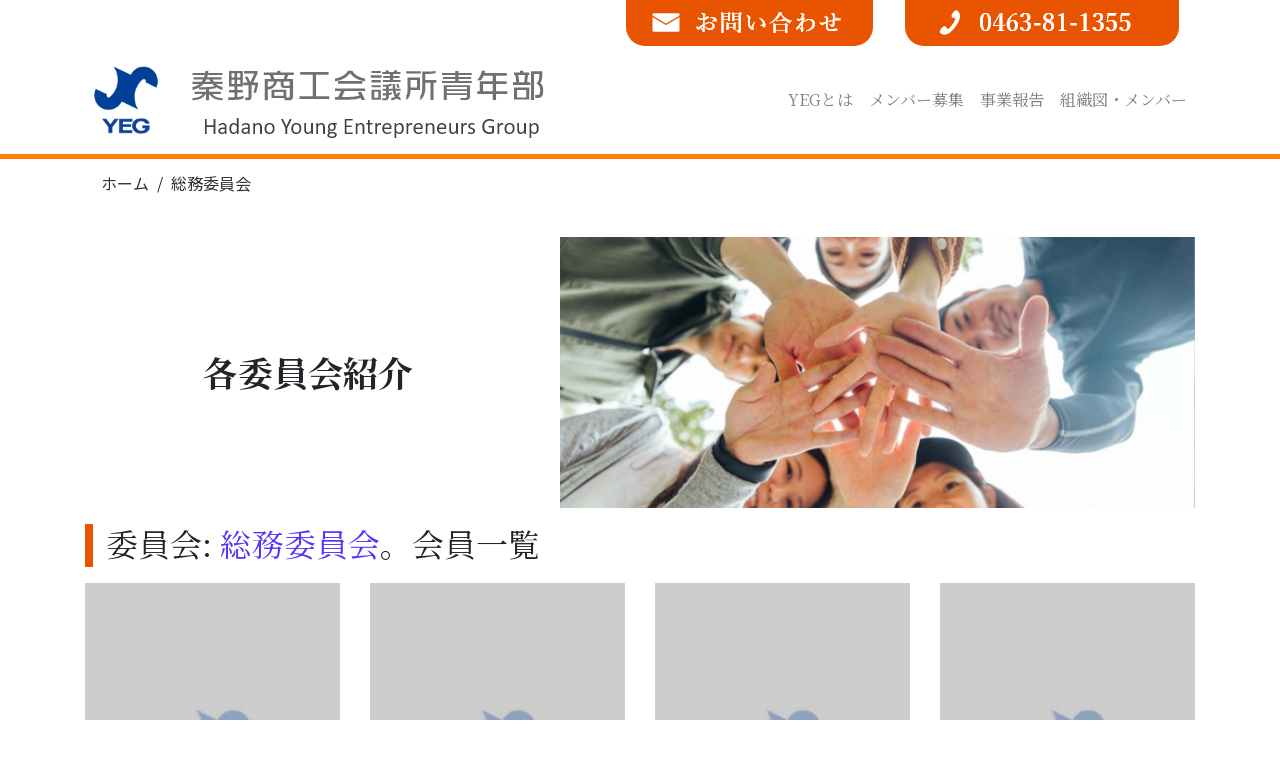

--- FILE ---
content_type: text/html; charset=UTF-8
request_url: https://hadano-yeg.com/committee/soumu/
body_size: 10160
content:
<!DOCTYPE html>
<html dir="ltr" lang="ja" prefix="og: https://ogp.me/ns#">
<head>
	<meta charset="UTF-8">
	<meta name="viewport" content="width=device-width, initial-scale=1, shrink-to-fit=no">
	<link rel="profile" href="http://gmpg.org/xfn/11">
	<title>総務委員会 - 秦野YEG</title>

		<!-- All in One SEO 4.8.3.2 - aioseo.com -->
	<meta name="robots" content="max-image-preview:large" />
	<link rel="canonical" href="https://hadano-yeg.com/committee/soumu/" />
	<link rel="next" href="https://hadano-yeg.com/committee/soumu/page/2/" />
	<meta name="generator" content="All in One SEO (AIOSEO) 4.8.3.2" />

		<!-- Global site tag (gtag.js) - Google Analytics -->
<script async src="https://www.googletagmanager.com/gtag/js?id=G-X947DX2768"></script>
<script>
  window.dataLayer = window.dataLayer || [];
  function gtag(){dataLayer.push(arguments);}
  gtag('js', new Date());

  gtag('config', 'G-X947DX2768');
</script>
		<script type="application/ld+json" class="aioseo-schema">
			{"@context":"https:\/\/schema.org","@graph":[{"@type":"BreadcrumbList","@id":"https:\/\/hadano-yeg.com\/committee\/soumu\/#breadcrumblist","itemListElement":[{"@type":"ListItem","@id":"https:\/\/hadano-yeg.com#listItem","position":1,"name":"\u30db\u30fc\u30e0","item":"https:\/\/hadano-yeg.com","nextItem":{"@type":"ListItem","@id":"https:\/\/hadano-yeg.com\/committee\/soumu\/#listItem","name":"\u7dcf\u52d9\u59d4\u54e1\u4f1a"}},{"@type":"ListItem","@id":"https:\/\/hadano-yeg.com\/committee\/soumu\/#listItem","position":2,"name":"\u7dcf\u52d9\u59d4\u54e1\u4f1a","previousItem":{"@type":"ListItem","@id":"https:\/\/hadano-yeg.com#listItem","name":"\u30db\u30fc\u30e0"}}]},{"@type":"CollectionPage","@id":"https:\/\/hadano-yeg.com\/committee\/soumu\/#collectionpage","url":"https:\/\/hadano-yeg.com\/committee\/soumu\/","name":"\u7dcf\u52d9\u59d4\u54e1\u4f1a - \u79e6\u91ceYEG","inLanguage":"ja","isPartOf":{"@id":"https:\/\/hadano-yeg.com\/#website"},"breadcrumb":{"@id":"https:\/\/hadano-yeg.com\/committee\/soumu\/#breadcrumblist"}},{"@type":"Organization","@id":"https:\/\/hadano-yeg.com\/#organization","name":"\u79e6\u91ce\u5546\u5de5\u4f1a\u8b70\u6240\u9752\u5e74\u90e8","description":"\u79e6\u91ce\u5546\u5de5\u4f1a\u8b70\u6240\u9752\u5e74\u90e8\u30a6\u30a7\u30d6\u30b5\u30a4\u30c8","url":"https:\/\/hadano-yeg.com\/","logo":{"@type":"ImageObject","url":"https:\/\/hadano-yeg.com\/wp-content\/uploads\/2021\/11\/10173575_239504199574776_6153534230856219596_n.jpg","@id":"https:\/\/hadano-yeg.com\/committee\/soumu\/#organizationLogo","width":200,"height":200},"image":{"@id":"https:\/\/hadano-yeg.com\/committee\/soumu\/#organizationLogo"}},{"@type":"WebSite","@id":"https:\/\/hadano-yeg.com\/#website","url":"https:\/\/hadano-yeg.com\/","name":"\u79e6\u91ceYEG","description":"\u79e6\u91ce\u5546\u5de5\u4f1a\u8b70\u6240\u9752\u5e74\u90e8\u30a6\u30a7\u30d6\u30b5\u30a4\u30c8","inLanguage":"ja","publisher":{"@id":"https:\/\/hadano-yeg.com\/#organization"}}]}
		</script>
		<!-- All in One SEO -->

<link rel='dns-prefetch' href='//ajax.googleapis.com' />
<link rel="alternate" type="application/rss+xml" title="秦野YEG &raquo; フィード" href="https://hadano-yeg.com/feed/" />
<link rel="alternate" type="application/rss+xml" title="秦野YEG &raquo; コメントフィード" href="https://hadano-yeg.com/comments/feed/" />
<link rel="alternate" type="application/rss+xml" title="秦野YEG &raquo; 総務委員会 委員会 のフィード" href="https://hadano-yeg.com/committee/soumu/feed/" />
<style id='wp-img-auto-sizes-contain-inline-css'>
img:is([sizes=auto i],[sizes^="auto," i]){contain-intrinsic-size:3000px 1500px}
/*# sourceURL=wp-img-auto-sizes-contain-inline-css */
</style>
<style id='wp-emoji-styles-inline-css'>

	img.wp-smiley, img.emoji {
		display: inline !important;
		border: none !important;
		box-shadow: none !important;
		height: 1em !important;
		width: 1em !important;
		margin: 0 0.07em !important;
		vertical-align: -0.1em !important;
		background: none !important;
		padding: 0 !important;
	}
/*# sourceURL=wp-emoji-styles-inline-css */
</style>
<style id='wp-block-library-inline-css'>
:root{--wp-block-synced-color:#7a00df;--wp-block-synced-color--rgb:122,0,223;--wp-bound-block-color:var(--wp-block-synced-color);--wp-editor-canvas-background:#ddd;--wp-admin-theme-color:#007cba;--wp-admin-theme-color--rgb:0,124,186;--wp-admin-theme-color-darker-10:#006ba1;--wp-admin-theme-color-darker-10--rgb:0,107,160.5;--wp-admin-theme-color-darker-20:#005a87;--wp-admin-theme-color-darker-20--rgb:0,90,135;--wp-admin-border-width-focus:2px}@media (min-resolution:192dpi){:root{--wp-admin-border-width-focus:1.5px}}.wp-element-button{cursor:pointer}:root .has-very-light-gray-background-color{background-color:#eee}:root .has-very-dark-gray-background-color{background-color:#313131}:root .has-very-light-gray-color{color:#eee}:root .has-very-dark-gray-color{color:#313131}:root .has-vivid-green-cyan-to-vivid-cyan-blue-gradient-background{background:linear-gradient(135deg,#00d084,#0693e3)}:root .has-purple-crush-gradient-background{background:linear-gradient(135deg,#34e2e4,#4721fb 50%,#ab1dfe)}:root .has-hazy-dawn-gradient-background{background:linear-gradient(135deg,#faaca8,#dad0ec)}:root .has-subdued-olive-gradient-background{background:linear-gradient(135deg,#fafae1,#67a671)}:root .has-atomic-cream-gradient-background{background:linear-gradient(135deg,#fdd79a,#004a59)}:root .has-nightshade-gradient-background{background:linear-gradient(135deg,#330968,#31cdcf)}:root .has-midnight-gradient-background{background:linear-gradient(135deg,#020381,#2874fc)}:root{--wp--preset--font-size--normal:16px;--wp--preset--font-size--huge:42px}.has-regular-font-size{font-size:1em}.has-larger-font-size{font-size:2.625em}.has-normal-font-size{font-size:var(--wp--preset--font-size--normal)}.has-huge-font-size{font-size:var(--wp--preset--font-size--huge)}.has-text-align-center{text-align:center}.has-text-align-left{text-align:left}.has-text-align-right{text-align:right}.has-fit-text{white-space:nowrap!important}#end-resizable-editor-section{display:none}.aligncenter{clear:both}.items-justified-left{justify-content:flex-start}.items-justified-center{justify-content:center}.items-justified-right{justify-content:flex-end}.items-justified-space-between{justify-content:space-between}.screen-reader-text{border:0;clip-path:inset(50%);height:1px;margin:-1px;overflow:hidden;padding:0;position:absolute;width:1px;word-wrap:normal!important}.screen-reader-text:focus{background-color:#ddd;clip-path:none;color:#444;display:block;font-size:1em;height:auto;left:5px;line-height:normal;padding:15px 23px 14px;text-decoration:none;top:5px;width:auto;z-index:100000}html :where(.has-border-color){border-style:solid}html :where([style*=border-top-color]){border-top-style:solid}html :where([style*=border-right-color]){border-right-style:solid}html :where([style*=border-bottom-color]){border-bottom-style:solid}html :where([style*=border-left-color]){border-left-style:solid}html :where([style*=border-width]){border-style:solid}html :where([style*=border-top-width]){border-top-style:solid}html :where([style*=border-right-width]){border-right-style:solid}html :where([style*=border-bottom-width]){border-bottom-style:solid}html :where([style*=border-left-width]){border-left-style:solid}html :where(img[class*=wp-image-]){height:auto;max-width:100%}:where(figure){margin:0 0 1em}html :where(.is-position-sticky){--wp-admin--admin-bar--position-offset:var(--wp-admin--admin-bar--height,0px)}@media screen and (max-width:600px){html :where(.is-position-sticky){--wp-admin--admin-bar--position-offset:0px}}

/*# sourceURL=wp-block-library-inline-css */
</style><style id='global-styles-inline-css'>
:root{--wp--preset--aspect-ratio--square: 1;--wp--preset--aspect-ratio--4-3: 4/3;--wp--preset--aspect-ratio--3-4: 3/4;--wp--preset--aspect-ratio--3-2: 3/2;--wp--preset--aspect-ratio--2-3: 2/3;--wp--preset--aspect-ratio--16-9: 16/9;--wp--preset--aspect-ratio--9-16: 9/16;--wp--preset--color--black: #000000;--wp--preset--color--cyan-bluish-gray: #abb8c3;--wp--preset--color--white: #fff;--wp--preset--color--pale-pink: #f78da7;--wp--preset--color--vivid-red: #cf2e2e;--wp--preset--color--luminous-vivid-orange: #ff6900;--wp--preset--color--luminous-vivid-amber: #fcb900;--wp--preset--color--light-green-cyan: #7bdcb5;--wp--preset--color--vivid-green-cyan: #00d084;--wp--preset--color--pale-cyan-blue: #8ed1fc;--wp--preset--color--vivid-cyan-blue: #0693e3;--wp--preset--color--vivid-purple: #9b51e0;--wp--preset--color--blue: #007bff;--wp--preset--color--indigo: #6610f2;--wp--preset--color--purple: #5533ff;--wp--preset--color--pink: #e83e8c;--wp--preset--color--red: #dc3545;--wp--preset--color--orange: #fd7e14;--wp--preset--color--yellow: #ffc107;--wp--preset--color--green: #28a745;--wp--preset--color--teal: #20c997;--wp--preset--color--cyan: #17a2b8;--wp--preset--color--gray: #6c757d;--wp--preset--color--gray-dark: #343a40;--wp--preset--gradient--vivid-cyan-blue-to-vivid-purple: linear-gradient(135deg,rgb(6,147,227) 0%,rgb(155,81,224) 100%);--wp--preset--gradient--light-green-cyan-to-vivid-green-cyan: linear-gradient(135deg,rgb(122,220,180) 0%,rgb(0,208,130) 100%);--wp--preset--gradient--luminous-vivid-amber-to-luminous-vivid-orange: linear-gradient(135deg,rgb(252,185,0) 0%,rgb(255,105,0) 100%);--wp--preset--gradient--luminous-vivid-orange-to-vivid-red: linear-gradient(135deg,rgb(255,105,0) 0%,rgb(207,46,46) 100%);--wp--preset--gradient--very-light-gray-to-cyan-bluish-gray: linear-gradient(135deg,rgb(238,238,238) 0%,rgb(169,184,195) 100%);--wp--preset--gradient--cool-to-warm-spectrum: linear-gradient(135deg,rgb(74,234,220) 0%,rgb(151,120,209) 20%,rgb(207,42,186) 40%,rgb(238,44,130) 60%,rgb(251,105,98) 80%,rgb(254,248,76) 100%);--wp--preset--gradient--blush-light-purple: linear-gradient(135deg,rgb(255,206,236) 0%,rgb(152,150,240) 100%);--wp--preset--gradient--blush-bordeaux: linear-gradient(135deg,rgb(254,205,165) 0%,rgb(254,45,45) 50%,rgb(107,0,62) 100%);--wp--preset--gradient--luminous-dusk: linear-gradient(135deg,rgb(255,203,112) 0%,rgb(199,81,192) 50%,rgb(65,88,208) 100%);--wp--preset--gradient--pale-ocean: linear-gradient(135deg,rgb(255,245,203) 0%,rgb(182,227,212) 50%,rgb(51,167,181) 100%);--wp--preset--gradient--electric-grass: linear-gradient(135deg,rgb(202,248,128) 0%,rgb(113,206,126) 100%);--wp--preset--gradient--midnight: linear-gradient(135deg,rgb(2,3,129) 0%,rgb(40,116,252) 100%);--wp--preset--font-size--small: 13px;--wp--preset--font-size--medium: 20px;--wp--preset--font-size--large: 36px;--wp--preset--font-size--x-large: 42px;--wp--preset--spacing--20: 0.44rem;--wp--preset--spacing--30: 0.67rem;--wp--preset--spacing--40: 1rem;--wp--preset--spacing--50: 1.5rem;--wp--preset--spacing--60: 2.25rem;--wp--preset--spacing--70: 3.38rem;--wp--preset--spacing--80: 5.06rem;--wp--preset--shadow--natural: 6px 6px 9px rgba(0, 0, 0, 0.2);--wp--preset--shadow--deep: 12px 12px 50px rgba(0, 0, 0, 0.4);--wp--preset--shadow--sharp: 6px 6px 0px rgba(0, 0, 0, 0.2);--wp--preset--shadow--outlined: 6px 6px 0px -3px rgb(255, 255, 255), 6px 6px rgb(0, 0, 0);--wp--preset--shadow--crisp: 6px 6px 0px rgb(0, 0, 0);}:where(.is-layout-flex){gap: 0.5em;}:where(.is-layout-grid){gap: 0.5em;}body .is-layout-flex{display: flex;}.is-layout-flex{flex-wrap: wrap;align-items: center;}.is-layout-flex > :is(*, div){margin: 0;}body .is-layout-grid{display: grid;}.is-layout-grid > :is(*, div){margin: 0;}:where(.wp-block-columns.is-layout-flex){gap: 2em;}:where(.wp-block-columns.is-layout-grid){gap: 2em;}:where(.wp-block-post-template.is-layout-flex){gap: 1.25em;}:where(.wp-block-post-template.is-layout-grid){gap: 1.25em;}.has-black-color{color: var(--wp--preset--color--black) !important;}.has-cyan-bluish-gray-color{color: var(--wp--preset--color--cyan-bluish-gray) !important;}.has-white-color{color: var(--wp--preset--color--white) !important;}.has-pale-pink-color{color: var(--wp--preset--color--pale-pink) !important;}.has-vivid-red-color{color: var(--wp--preset--color--vivid-red) !important;}.has-luminous-vivid-orange-color{color: var(--wp--preset--color--luminous-vivid-orange) !important;}.has-luminous-vivid-amber-color{color: var(--wp--preset--color--luminous-vivid-amber) !important;}.has-light-green-cyan-color{color: var(--wp--preset--color--light-green-cyan) !important;}.has-vivid-green-cyan-color{color: var(--wp--preset--color--vivid-green-cyan) !important;}.has-pale-cyan-blue-color{color: var(--wp--preset--color--pale-cyan-blue) !important;}.has-vivid-cyan-blue-color{color: var(--wp--preset--color--vivid-cyan-blue) !important;}.has-vivid-purple-color{color: var(--wp--preset--color--vivid-purple) !important;}.has-black-background-color{background-color: var(--wp--preset--color--black) !important;}.has-cyan-bluish-gray-background-color{background-color: var(--wp--preset--color--cyan-bluish-gray) !important;}.has-white-background-color{background-color: var(--wp--preset--color--white) !important;}.has-pale-pink-background-color{background-color: var(--wp--preset--color--pale-pink) !important;}.has-vivid-red-background-color{background-color: var(--wp--preset--color--vivid-red) !important;}.has-luminous-vivid-orange-background-color{background-color: var(--wp--preset--color--luminous-vivid-orange) !important;}.has-luminous-vivid-amber-background-color{background-color: var(--wp--preset--color--luminous-vivid-amber) !important;}.has-light-green-cyan-background-color{background-color: var(--wp--preset--color--light-green-cyan) !important;}.has-vivid-green-cyan-background-color{background-color: var(--wp--preset--color--vivid-green-cyan) !important;}.has-pale-cyan-blue-background-color{background-color: var(--wp--preset--color--pale-cyan-blue) !important;}.has-vivid-cyan-blue-background-color{background-color: var(--wp--preset--color--vivid-cyan-blue) !important;}.has-vivid-purple-background-color{background-color: var(--wp--preset--color--vivid-purple) !important;}.has-black-border-color{border-color: var(--wp--preset--color--black) !important;}.has-cyan-bluish-gray-border-color{border-color: var(--wp--preset--color--cyan-bluish-gray) !important;}.has-white-border-color{border-color: var(--wp--preset--color--white) !important;}.has-pale-pink-border-color{border-color: var(--wp--preset--color--pale-pink) !important;}.has-vivid-red-border-color{border-color: var(--wp--preset--color--vivid-red) !important;}.has-luminous-vivid-orange-border-color{border-color: var(--wp--preset--color--luminous-vivid-orange) !important;}.has-luminous-vivid-amber-border-color{border-color: var(--wp--preset--color--luminous-vivid-amber) !important;}.has-light-green-cyan-border-color{border-color: var(--wp--preset--color--light-green-cyan) !important;}.has-vivid-green-cyan-border-color{border-color: var(--wp--preset--color--vivid-green-cyan) !important;}.has-pale-cyan-blue-border-color{border-color: var(--wp--preset--color--pale-cyan-blue) !important;}.has-vivid-cyan-blue-border-color{border-color: var(--wp--preset--color--vivid-cyan-blue) !important;}.has-vivid-purple-border-color{border-color: var(--wp--preset--color--vivid-purple) !important;}.has-vivid-cyan-blue-to-vivid-purple-gradient-background{background: var(--wp--preset--gradient--vivid-cyan-blue-to-vivid-purple) !important;}.has-light-green-cyan-to-vivid-green-cyan-gradient-background{background: var(--wp--preset--gradient--light-green-cyan-to-vivid-green-cyan) !important;}.has-luminous-vivid-amber-to-luminous-vivid-orange-gradient-background{background: var(--wp--preset--gradient--luminous-vivid-amber-to-luminous-vivid-orange) !important;}.has-luminous-vivid-orange-to-vivid-red-gradient-background{background: var(--wp--preset--gradient--luminous-vivid-orange-to-vivid-red) !important;}.has-very-light-gray-to-cyan-bluish-gray-gradient-background{background: var(--wp--preset--gradient--very-light-gray-to-cyan-bluish-gray) !important;}.has-cool-to-warm-spectrum-gradient-background{background: var(--wp--preset--gradient--cool-to-warm-spectrum) !important;}.has-blush-light-purple-gradient-background{background: var(--wp--preset--gradient--blush-light-purple) !important;}.has-blush-bordeaux-gradient-background{background: var(--wp--preset--gradient--blush-bordeaux) !important;}.has-luminous-dusk-gradient-background{background: var(--wp--preset--gradient--luminous-dusk) !important;}.has-pale-ocean-gradient-background{background: var(--wp--preset--gradient--pale-ocean) !important;}.has-electric-grass-gradient-background{background: var(--wp--preset--gradient--electric-grass) !important;}.has-midnight-gradient-background{background: var(--wp--preset--gradient--midnight) !important;}.has-small-font-size{font-size: var(--wp--preset--font-size--small) !important;}.has-medium-font-size{font-size: var(--wp--preset--font-size--medium) !important;}.has-large-font-size{font-size: var(--wp--preset--font-size--large) !important;}.has-x-large-font-size{font-size: var(--wp--preset--font-size--x-large) !important;}
/*# sourceURL=global-styles-inline-css */
</style>

<style id='classic-theme-styles-inline-css'>
/*! This file is auto-generated */
.wp-block-button__link{color:#fff;background-color:#32373c;border-radius:9999px;box-shadow:none;text-decoration:none;padding:calc(.667em + 2px) calc(1.333em + 2px);font-size:1.125em}.wp-block-file__button{background:#32373c;color:#fff;text-decoration:none}
/*# sourceURL=/wp-includes/css/classic-themes.min.css */
</style>
<link rel='stylesheet' id='understrap-styles-css' href='https://hadano-yeg.com/wp-content/themes/understrap/css/theme-bootstrap4.min.css?ver=0.5.5.1717548838' media='all' />
<link rel='stylesheet' id='base-style-css' href='https://hadano-yeg.com/wp-content/themes/hadano-yeg/base.css?ver=202308241512' media='all' />
<link rel='stylesheet' id='font-css' href='https://hadano-yeg.com/wp-content/themes/hadano-yeg/font.css?ver=202308241512' media='all' />
<link rel='stylesheet' id='color-css' href='https://hadano-yeg.com/wp-content/themes/hadano-yeg/color.css?ver=202308241512' media='all' />
<link rel='stylesheet' id='style-child-css' href='https://hadano-yeg.com/wp-content/themes/hadano-yeg/style-child.css?ver=202308241512' media='all' />
<link rel='stylesheet' id='slick-style-css' href='https://hadano-yeg.com/wp-content/themes/hadano-yeg/slick/slick.css?ver=202308241512' media='all' />
<link rel='stylesheet' id='ani-style-css' href='https://hadano-yeg.com/wp-content/themes/hadano-yeg/wow/animate.min.css?ver=202308241512' media='all' />
<script src="https://ajax.googleapis.com/ajax/libs/jquery/1.12.4/jquery.min.js?ver=1.12.4" id="jquery-js"></script>
<script src="https://hadano-yeg.com/wp-content/themes/hadano-yeg/js/mainmenu.js?ver=202308241512" id="main-menu-js"></script>
<script src="https://hadano-yeg.com/wp-content/themes/hadano-yeg/js/smooth-scroll.js?ver=202308241512" id="smooth-scroll-js"></script>
<script src="https://hadano-yeg.com/wp-content/themes/hadano-yeg/js/scrtop.js?ver=202308241512" id="scrtop-js"></script>
<script src="https://hadano-yeg.com/wp-content/themes/hadano-yeg/slick/slick.min.js?ver=202308241512" id="slick-script-js"></script>
<script src="https://hadano-yeg.com/wp-content/themes/hadano-yeg/wow/wow.min.js?ver=202308241512" id="wow-script-js"></script>
<link rel="https://api.w.org/" href="https://hadano-yeg.com/wp-json/" /><link rel="alternate" title="JSON" type="application/json" href="https://hadano-yeg.com/wp-json/wp/v2/committee/7" /><link rel="EditURI" type="application/rsd+xml" title="RSD" href="https://hadano-yeg.com/xmlrpc.php?rsd" />
<meta name="mobile-web-app-capable" content="yes">
<meta name="apple-mobile-web-app-capable" content="yes">
<meta name="apple-mobile-web-app-title" content="秦野YEG - 秦野商工会議所青年部ウェブサイト">
<style>.recentcomments a{display:inline !important;padding:0 !important;margin:0 !important;}</style><link rel="icon" href="https://hadano-yeg.com/wp-content/uploads/2021/11/cropped-10173575_239504199574776_6153534230856219596_n-32x32.jpg" sizes="32x32" />
<link rel="icon" href="https://hadano-yeg.com/wp-content/uploads/2021/11/cropped-10173575_239504199574776_6153534230856219596_n-192x192.jpg" sizes="192x192" />
<link rel="apple-touch-icon" href="https://hadano-yeg.com/wp-content/uploads/2021/11/cropped-10173575_239504199574776_6153534230856219596_n-180x180.jpg" />
<meta name="msapplication-TileImage" content="https://hadano-yeg.com/wp-content/uploads/2021/11/cropped-10173575_239504199574776_6153534230856219596_n-270x270.jpg" />
		<style id="wp-custom-css">
			.hero-cover {
	min-height:500px;
	position: relative;
	display: flex;
	align-items: center;
	justify-content: center;
}

.hero-cover img {
	position: absolute;
	top: 0;
	left: 0;
	width: 100%;
	height: 100%;
	object-fit: cover;
	z-index: -1;
}

.breadcrumb {
	background: #fff;
	margin-bottom: 0;
}

.breadcrumb,
.breadcrumb a,
.breadcrumb-item+.breadcrumb-item::before {
	color: #333;
}

.col-profile > dl dt {
	flex-basis: 11em;
}

.news-container a {
	color: #333;
}

h2 {
	border-left: 8px solid #E85400;
	padding-left: .4em;
	padding-bottom: 5px;
}

.home .entry-title {
	display: none;
}

#hero {
	max-width: 1366px;
	margin: 0 auto;
}

#hero p {
	position: absolute;
	width: 100%;
	top: 50%;
	left: 0;
	-webkit-transform: translateY(-50%);
	transform: translateY(-50%);
	overflow: hidden;
	background: #fff;
}

#hero .backgrounded-blur {
	position: absolute;
	top: 50%;
	left: 0;
	-webkit-transform: translateY(-50%);
	transform: translateY(-50%);
	filter: blur(3px);
	opacity: .5;
	z-index: -99;
}

.list-member-profile {
	font-size: 1.2rem;
}

.list-member-profile div {
	border-bottom: 1px solid #ccc;
	margin-top: 2rem;
}

.list-member-profile dt {
	flex-basis: 6em;
	text-align: center;
}

.list-member-profile dd {
	padding-left: 2em;
}

.slick-slide img {
	margin: 0 auto;
}

#wrapper-navbar {
	border-bottom: 5px solid #FF8002;
}

.form-require{
	background-color:#FD5050;
	color:#fff;
	padding:1px 5px;
	font-size:0.8rem;
	margin-left:.3em;
}

#wrapper-soshiki {
	overflow-x: auto;
}

#wrapper-soshiki td {
	white-space: nowrap;
}		</style>
		</head>

<body class="archive tax-committee term-soumu term-7 wp-custom-logo wp-embed-responsive wp-theme-understrap wp-child-theme-hadano-yeg hfeed understrap-no-sidebar" itemscope itemtype="http://schema.org/WebSite">
<div class="site" id="page">
	<div class="container">
		<div class="d-flex justify-content-end">
			<div class="px-3 wow fadeInDown">
				<a href="contact"><img width="247" height="46" src="https://hadano-yeg.com/wp-content/uploads/2021/09/header-contact.png" class="attachment-full size-full" alt="" decoding="async" /></a>
			</div>
			<div class="px-3 wow fadeInDown">
				<a href="#"><img width="274" height="46" src="https://hadano-yeg.com/wp-content/uploads/2021/09/header-telephone.png" class="attachment-full size-full" alt="" decoding="async" /></a>
			</div>
		</div>
	</div>

	<!-- ******************* The Navbar Area ******************* -->
	<div id="wrapper-navbar">

		<a class="skip-link sr-only sr-only-focusable" href="#content">コンテンツへスキップ</a>

		<nav id="main-nav" class="navbar navbar-expand-md navbar-light notoserif" aria-labelledby="main-nav-label">

			<h2 id="main-nav-label" class="sr-only">
				メインナビゲーション			</h2>

					<div class="container">
		
					<!-- Your site title as branding in the menu -->
					<a href="https://hadano-yeg.com/" class="navbar-brand custom-logo-link" rel="home"><img width="460" height="82" src="https://hadano-yeg.com/wp-content/uploads/2021/07/header-logo.png" class="img-fluid" alt="秦野YEG" decoding="async" srcset="https://hadano-yeg.com/wp-content/uploads/2021/07/header-logo.png 460w, https://hadano-yeg.com/wp-content/uploads/2021/07/header-logo-300x53.png 300w" sizes="(max-width: 460px) 100vw, 460px" /></a>					<!-- end custom logo -->

				<button class="navbar-toggler" type="button" data-toggle="collapse" data-target="#navbarNavDropdown" aria-controls="navbarNavDropdown" aria-expanded="false" aria-label="ナビゲーション切り替え">
					<span class="navbar-toggler-icon"></span>
				</button>

				<!-- The WordPress Menu goes here -->
				<div id="navbarNavDropdown" class="collapse navbar-collapse"><ul id="main-menu" class="navbar-nav ml-auto"><li itemscope="itemscope" itemtype="https://www.schema.org/SiteNavigationElement" id="menu-item-49" class="menu-item menu-item-type-post_type menu-item-object-page menu-item-49 nav-item"><a title="YEGとは" href="https://hadano-yeg.com/about/" class="nav-link">YEGとは</a></li>
<li itemscope="itemscope" itemtype="https://www.schema.org/SiteNavigationElement" id="menu-item-52" class="menu-item menu-item-type-post_type menu-item-object-page menu-item-52 nav-item"><a title="メンバー募集" href="https://hadano-yeg.com/boshu/" class="nav-link">メンバー募集</a></li>
<li itemscope="itemscope" itemtype="https://www.schema.org/SiteNavigationElement" id="menu-item-256" class="menu-item menu-item-type-custom menu-item-object-custom menu-item-256 nav-item"><a title="事業報告" href="https://www.facebook.com/hadano.yeg/" class="nav-link">事業報告</a></li>
<li itemscope="itemscope" itemtype="https://www.schema.org/SiteNavigationElement" id="menu-item-54" class="menu-item menu-item-type-post_type menu-item-object-page menu-item-54 nav-item"><a title="組織図・メンバー" href="https://hadano-yeg.com/soshiki/" class="nav-link">組織図・メンバー</a></li>
</ul></div>						</div><!-- .container -->
			
		</nav><!-- .site-navigation -->

	</div><!-- #wrapper-navbar end -->

	<div class="container">
		<nav ara-label="breadcrumb"><ol class="breadcrumb"><li class="breadcrumb-item"><a href="https://hadano-yeg.com"><span>ホーム</span></a></li><li class="breadcrumb-item"><span>総務委員会</span></li></ol></nav>	</div>

<div class="wrapper" id="archive-wrapper">

	<div class="container" id="content" tabindex="-1">

		<div class="row">

			<!-- Do the left sidebar check -->
			
<div class="col-md content-area" id="primary">

			<main class="site-main" id="main">

				<div class="row">
					<div class="col-md-5 d-flex align-items-center justify-content-center">
						<p class="mb-0 font-size-md-22 font-weight-bold notoserif">
							各委員会紹介
						</p>
					</div>
					<div class="col-md-7">
						<img width="1366" height="582" src="https://hadano-yeg.com/wp-content/uploads/2021/11/hero-member.jpg" class="attachment-full size-full" alt="" decoding="async" fetchpriority="high" srcset="https://hadano-yeg.com/wp-content/uploads/2021/11/hero-member.jpg 1366w, https://hadano-yeg.com/wp-content/uploads/2021/11/hero-member-300x128.jpg 300w, https://hadano-yeg.com/wp-content/uploads/2021/11/hero-member-1024x436.jpg 1024w, https://hadano-yeg.com/wp-content/uploads/2021/11/hero-member-768x327.jpg 768w" sizes="(max-width: 1366px) 100vw, 1366px" />					</div>
				</div>

				
					<header class="page-header notoserif mt-3">
						<h2>委員会: <a href="https://hadano-yeg.com/committee/soumu/">総務委員会</a>。会員一覧</h2>
					</header><!-- .page-header -->

					<div class="row">
												<div class="col-6 col-md-3 py-2">
							<a class="d-block" href="https://hadano-yeg.com/member/%e6%b0%b8%e9%87%8e%e3%80%80%e5%a4%a7%e8%bc%94/">
								<img width="300" height="400" src="https://hadano-yeg.com/wp-content/uploads/2021/09/profile_blankimg.jpg" class="attachment-full size-full" alt="" decoding="async" loading="lazy" srcset="https://hadano-yeg.com/wp-content/uploads/2021/09/profile_blankimg.jpg 300w, https://hadano-yeg.com/wp-content/uploads/2021/09/profile_blankimg-225x300.jpg 225w" sizes="auto, (max-width: 300px) 100vw, 300px" />								<p class="text-center mt-2 font-size-12 text-default">
									永野　大輔								</p>
								<p class="text-center">
									<span class="d-inlie-block bg-blue2 text-white border-radius-5 px-4 py-1">総務委員会</span>
								</p>
							</a>
						</div>
												<div class="col-6 col-md-3 py-2">
							<a class="d-block" href="https://hadano-yeg.com/member/%e9%96%a2%e9%87%8e%e3%80%80%e8%b2%b4%e7%b4%98/">
								<img width="300" height="400" src="https://hadano-yeg.com/wp-content/uploads/2021/09/profile_blankimg.jpg" class="attachment-full size-full" alt="" decoding="async" loading="lazy" srcset="https://hadano-yeg.com/wp-content/uploads/2021/09/profile_blankimg.jpg 300w, https://hadano-yeg.com/wp-content/uploads/2021/09/profile_blankimg-225x300.jpg 225w" sizes="auto, (max-width: 300px) 100vw, 300px" />								<p class="text-center mt-2 font-size-12 text-default">
									関野　貴紘								</p>
								<p class="text-center">
									<span class="d-inlie-block bg-blue2 text-white border-radius-5 px-4 py-1">総務委員会</span>
								</p>
							</a>
						</div>
												<div class="col-6 col-md-3 py-2">
							<a class="d-block" href="https://hadano-yeg.com/member/%e9%96%a2%e9%87%8e-%e4%bf%a1%e7%a7%80/">
								<img width="300" height="400" src="https://hadano-yeg.com/wp-content/uploads/2021/09/profile_blankimg.jpg" class="attachment-full size-full" alt="" decoding="async" loading="lazy" srcset="https://hadano-yeg.com/wp-content/uploads/2021/09/profile_blankimg.jpg 300w, https://hadano-yeg.com/wp-content/uploads/2021/09/profile_blankimg-225x300.jpg 225w" sizes="auto, (max-width: 300px) 100vw, 300px" />								<p class="text-center mt-2 font-size-12 text-default">
									関野 信秀								</p>
								<p class="text-center">
									<span class="d-inlie-block bg-blue2 text-white border-radius-5 px-4 py-1">副会長</span>
								</p>
							</a>
						</div>
												<div class="col-6 col-md-3 py-2">
							<a class="d-block" href="https://hadano-yeg.com/member/%e9%87%8e%e9%87%8c%e3%80%80%e9%9a%a3%e5%a4%aa%e9%83%8e/">
								<img width="300" height="400" src="https://hadano-yeg.com/wp-content/uploads/2021/09/profile_blankimg.jpg" class="attachment-full size-full" alt="" decoding="async" loading="lazy" srcset="https://hadano-yeg.com/wp-content/uploads/2021/09/profile_blankimg.jpg 300w, https://hadano-yeg.com/wp-content/uploads/2021/09/profile_blankimg-225x300.jpg 225w" sizes="auto, (max-width: 300px) 100vw, 300px" />								<p class="text-center mt-2 font-size-12 text-default">
									野里　隣太郎								</p>
								<p class="text-center">
									<span class="d-inlie-block bg-blue2 text-white border-radius-5 px-4 py-1">総務委員会</span>
								</p>
							</a>
						</div>
												<div class="col-6 col-md-3 py-2">
							<a class="d-block" href="https://hadano-yeg.com/member/%e4%b9%85%e4%bf%9d%e8%b0%b7%e5%92%8c%e6%98%8e/">
								<img width="300" height="400" src="https://hadano-yeg.com/wp-content/uploads/2021/09/profile_blankimg.jpg" class="attachment-full size-full" alt="" decoding="async" loading="lazy" srcset="https://hadano-yeg.com/wp-content/uploads/2021/09/profile_blankimg.jpg 300w, https://hadano-yeg.com/wp-content/uploads/2021/09/profile_blankimg-225x300.jpg 225w" sizes="auto, (max-width: 300px) 100vw, 300px" />								<p class="text-center mt-2 font-size-12 text-default">
									久保谷和明								</p>
								<p class="text-center">
									<span class="d-inlie-block bg-blue2 text-white border-radius-5 px-4 py-1">総務委員会</span>
								</p>
							</a>
						</div>
												<div class="col-6 col-md-3 py-2">
							<a class="d-block" href="https://hadano-yeg.com/member/%e9%96%a2%e5%8f%a3%e3%80%80%e4%bf%ae/">
								<img width="300" height="400" src="https://hadano-yeg.com/wp-content/uploads/2021/09/profile_blankimg.jpg" class="attachment-full size-full" alt="" decoding="async" loading="lazy" srcset="https://hadano-yeg.com/wp-content/uploads/2021/09/profile_blankimg.jpg 300w, https://hadano-yeg.com/wp-content/uploads/2021/09/profile_blankimg-225x300.jpg 225w" sizes="auto, (max-width: 300px) 100vw, 300px" />								<p class="text-center mt-2 font-size-12 text-default">
									関口　修								</p>
								<p class="text-center">
									<span class="d-inlie-block bg-blue2 text-white border-radius-5 px-4 py-1">総務委員会</span>
								</p>
							</a>
						</div>
												<div class="col-6 col-md-3 py-2">
							<a class="d-block" href="https://hadano-yeg.com/member/%e6%a0%97%e5%8e%9f%e5%b0%86%e5%a4%aa/">
								<img width="300" height="400" src="https://hadano-yeg.com/wp-content/uploads/2021/09/profile_blankimg.jpg" class="attachment-full size-full" alt="" decoding="async" loading="lazy" srcset="https://hadano-yeg.com/wp-content/uploads/2021/09/profile_blankimg.jpg 300w, https://hadano-yeg.com/wp-content/uploads/2021/09/profile_blankimg-225x300.jpg 225w" sizes="auto, (max-width: 300px) 100vw, 300px" />								<p class="text-center mt-2 font-size-12 text-default">
									栗原将太								</p>
								<p class="text-center">
									<span class="d-inlie-block bg-blue2 text-white border-radius-5 px-4 py-1">総務委員会</span>
								</p>
							</a>
						</div>
												<div class="col-6 col-md-3 py-2">
							<a class="d-block" href="https://hadano-yeg.com/member/%e9%ab%99%e6%a9%8b%e9%be%8d%e5%a4%aa/">
								<img width="300" height="400" src="https://hadano-yeg.com/wp-content/uploads/2021/09/profile_blankimg.jpg" class="attachment-full size-full" alt="" decoding="async" loading="lazy" srcset="https://hadano-yeg.com/wp-content/uploads/2021/09/profile_blankimg.jpg 300w, https://hadano-yeg.com/wp-content/uploads/2021/09/profile_blankimg-225x300.jpg 225w" sizes="auto, (max-width: 300px) 100vw, 300px" />								<p class="text-center mt-2 font-size-12 text-default">
									髙橋龍太								</p>
								<p class="text-center">
									<span class="d-inlie-block bg-blue2 text-white border-radius-5 px-4 py-1">総務委員会</span>
								</p>
							</a>
						</div>
												<div class="col-6 col-md-3 py-2">
							<a class="d-block" href="https://hadano-yeg.com/member/%e7%a5%9e%e5%80%89%e5%af%9b%e6%98%8e/">
								<img width="800" height="800" src="https://hadano-yeg.com/wp-content/uploads/2021/11/IMG_20220822_203727.jpg" class="attachment-full size-full wp-post-image" alt="" decoding="async" loading="lazy" srcset="https://hadano-yeg.com/wp-content/uploads/2021/11/IMG_20220822_203727.jpg 800w, https://hadano-yeg.com/wp-content/uploads/2021/11/IMG_20220822_203727-300x300.jpg 300w, https://hadano-yeg.com/wp-content/uploads/2021/11/IMG_20220822_203727-150x150.jpg 150w, https://hadano-yeg.com/wp-content/uploads/2021/11/IMG_20220822_203727-768x768.jpg 768w" sizes="auto, (max-width: 800px) 100vw, 800px" />								<p class="text-center mt-2 font-size-12 text-default">
									神倉寛明								</p>
								<p class="text-center">
									<span class="d-inlie-block bg-blue2 text-white border-radius-5 px-4 py-1">総務委員会</span>
								</p>
							</a>
						</div>
												<div class="col-6 col-md-3 py-2">
							<a class="d-block" href="https://hadano-yeg.com/member/%e4%ba%95%e4%b8%8a%e6%85%b6%e5%bd%a6/">
								<img width="1920" height="2560" src="https://hadano-yeg.com/wp-content/uploads/2021/12/515fd575cf9d77dde84ee4702f6578a8-scaled.jpg" class="attachment-full size-full wp-post-image" alt="" decoding="async" loading="lazy" srcset="https://hadano-yeg.com/wp-content/uploads/2021/12/515fd575cf9d77dde84ee4702f6578a8-scaled.jpg 1920w, https://hadano-yeg.com/wp-content/uploads/2021/12/515fd575cf9d77dde84ee4702f6578a8-225x300.jpg 225w, https://hadano-yeg.com/wp-content/uploads/2021/12/515fd575cf9d77dde84ee4702f6578a8-768x1024.jpg 768w, https://hadano-yeg.com/wp-content/uploads/2021/12/515fd575cf9d77dde84ee4702f6578a8-1152x1536.jpg 1152w, https://hadano-yeg.com/wp-content/uploads/2021/12/515fd575cf9d77dde84ee4702f6578a8-1536x2048.jpg 1536w" sizes="auto, (max-width: 1920px) 100vw, 1920px" />								<p class="text-center mt-2 font-size-12 text-default">
									井上慶彦								</p>
								<p class="text-center">
									<span class="d-inlie-block bg-blue2 text-white border-radius-5 px-4 py-1">副委員長</span>
								</p>
							</a>
						</div>
												<div class="col-6 col-md-3 py-2">
							<a class="d-block" href="https://hadano-yeg.com/member/%e8%8d%89%e5%b1%b1%e5%93%b2%e9%83%8e/">
								<img width="300" height="400" src="https://hadano-yeg.com/wp-content/uploads/2021/09/profile_blankimg.jpg" class="attachment-full size-full" alt="" decoding="async" loading="lazy" srcset="https://hadano-yeg.com/wp-content/uploads/2021/09/profile_blankimg.jpg 300w, https://hadano-yeg.com/wp-content/uploads/2021/09/profile_blankimg-225x300.jpg 225w" sizes="auto, (max-width: 300px) 100vw, 300px" />								<p class="text-center mt-2 font-size-12 text-default">
									草山哲郎								</p>
								<p class="text-center">
									<span class="d-inlie-block bg-blue2 text-white border-radius-5 px-4 py-1">総務委員会</span>
								</p>
							</a>
						</div>
												<div class="col-6 col-md-3 py-2">
							<a class="d-block" href="https://hadano-yeg.com/member/%e9%96%a2%e9%87%8e%e6%bb%8b%e4%b8%80/">
								<img width="800" height="800" src="https://hadano-yeg.com/wp-content/uploads/2021/11/IMG_20220822_203848.jpg" class="attachment-full size-full wp-post-image" alt="" decoding="async" loading="lazy" srcset="https://hadano-yeg.com/wp-content/uploads/2021/11/IMG_20220822_203848.jpg 800w, https://hadano-yeg.com/wp-content/uploads/2021/11/IMG_20220822_203848-300x300.jpg 300w, https://hadano-yeg.com/wp-content/uploads/2021/11/IMG_20220822_203848-150x150.jpg 150w, https://hadano-yeg.com/wp-content/uploads/2021/11/IMG_20220822_203848-768x768.jpg 768w" sizes="auto, (max-width: 800px) 100vw, 800px" />								<p class="text-center mt-2 font-size-12 text-default">
									関野滋一								</p>
								<p class="text-center">
									<span class="d-inlie-block bg-blue2 text-white border-radius-5 px-4 py-1">総務委員会</span>
								</p>
							</a>
						</div>
												<div class="col-6 col-md-3 py-2">
							<a class="d-block" href="https://hadano-yeg.com/member/%e4%b9%85%e4%bf%9d%e7%94%b0%e5%92%8c%e9%a6%ac/">
								<img width="300" height="400" src="https://hadano-yeg.com/wp-content/uploads/2021/09/profile_blankimg.jpg" class="attachment-full size-full" alt="" decoding="async" loading="lazy" srcset="https://hadano-yeg.com/wp-content/uploads/2021/09/profile_blankimg.jpg 300w, https://hadano-yeg.com/wp-content/uploads/2021/09/profile_blankimg-225x300.jpg 225w" sizes="auto, (max-width: 300px) 100vw, 300px" />								<p class="text-center mt-2 font-size-12 text-default">
									久保田和馬								</p>
								<p class="text-center">
									<span class="d-inlie-block bg-blue2 text-white border-radius-5 px-4 py-1">総務委員会</span>
								</p>
							</a>
						</div>
												<div class="col-6 col-md-3 py-2">
							<a class="d-block" href="https://hadano-yeg.com/member/%e6%b9%af%e5%b7%9d%e6%85%8e%e4%b8%80%e9%83%8e/">
								<img width="509" height="592" src="https://hadano-yeg.com/wp-content/uploads/2021/11/003820607778e8230ad37b6bd04f8d2e.jpg" class="attachment-full size-full wp-post-image" alt="" decoding="async" loading="lazy" srcset="https://hadano-yeg.com/wp-content/uploads/2021/11/003820607778e8230ad37b6bd04f8d2e.jpg 509w, https://hadano-yeg.com/wp-content/uploads/2021/11/003820607778e8230ad37b6bd04f8d2e-258x300.jpg 258w" sizes="auto, (max-width: 509px) 100vw, 509px" />								<p class="text-center mt-2 font-size-12 text-default">
									湯川慎一郎								</p>
								<p class="text-center">
									<span class="d-inlie-block bg-blue2 text-white border-radius-5 px-4 py-1">委員長</span>
								</p>
							</a>
						</div>
												<div class="col-6 col-md-3 py-2">
							<a class="d-block" href="https://hadano-yeg.com/member/%e5%a4%a7%e5%a1%9a%e3%80%80%e6%af%85/">
								<img width="300" height="400" src="https://hadano-yeg.com/wp-content/uploads/2021/09/profile_blankimg.jpg" class="attachment-full size-full" alt="" decoding="async" loading="lazy" srcset="https://hadano-yeg.com/wp-content/uploads/2021/09/profile_blankimg.jpg 300w, https://hadano-yeg.com/wp-content/uploads/2021/09/profile_blankimg-225x300.jpg 225w" sizes="auto, (max-width: 300px) 100vw, 300px" />								<p class="text-center mt-2 font-size-12 text-default">
									大塚　毅								</p>
								<p class="text-center">
									<span class="d-inlie-block bg-blue2 text-white border-radius-5 px-4 py-1">副委員長</span>
								</p>
							</a>
						</div>
												<div class="col-6 col-md-3 py-2">
							<a class="d-block" href="https://hadano-yeg.com/member/%e6%a3%ae%e4%b8%8a%e3%80%80%e8%8c%82/">
								<img width="300" height="400" src="https://hadano-yeg.com/wp-content/uploads/2021/09/profile_blankimg.jpg" class="attachment-full size-full" alt="" decoding="async" loading="lazy" srcset="https://hadano-yeg.com/wp-content/uploads/2021/09/profile_blankimg.jpg 300w, https://hadano-yeg.com/wp-content/uploads/2021/09/profile_blankimg-225x300.jpg 225w" sizes="auto, (max-width: 300px) 100vw, 300px" />								<p class="text-center mt-2 font-size-12 text-default">
									森上　茂								</p>
								<p class="text-center">
									<span class="d-inlie-block bg-blue2 text-white border-radius-5 px-4 py-1">副委員長</span>
								</p>
							</a>
						</div>
											</div>
				
			</main><!-- #main -->

			<div class="mt-3">
			</div><!-- #primary -->

		</div>

		</div><!-- .row -->

	</div><!-- #content -->

</div><!-- #archive-wrapper -->



<!-- ******************* The Footer Full-width Widget Area ******************* -->

<div class="wrapper" id="wrapper-footer-full" role="complementary">

	<div class="container" id="footer-full-content" tabindex="-1">

		<div class="row">

			<div id="custom_html-3" class="widget_text footer-widget widget_custom_html widget-count-1 col-md-12"><div class="textwidget custom-html-widget"><img class="d-block mx-auto" src="https://hadano-yeg.com/wp-content/uploads/2021/07/header-logo.png">
<p class="notoserif text-center mt-3">
	〒257-8588 神奈川県秦野市平沢2550-1
</p>
<div class="d-flex flex-column flex-md-row justify-content-center notoserif font-size-14">
	<p class="text-center px-3">
		TEL.0463-81-1355
	</p>
	<p class="text-center px-3">
		FAX.0463-82-0273
	</p>
</div>
<p class="text-center notoserif">
	Copyright © 秦野商工会議所青年部 All Rights Reserved.
</p></div></div><!-- .footer-widget -->
		</div>

	</div>

</div><!-- #wrapper-footer-full -->

</div><!-- #page we need this extra closing tag here -->

<script type="speculationrules">
{"prefetch":[{"source":"document","where":{"and":[{"href_matches":"/*"},{"not":{"href_matches":["/wp-*.php","/wp-admin/*","/wp-content/uploads/*","/wp-content/*","/wp-content/plugins/*","/wp-content/themes/hadano-yeg/*","/wp-content/themes/understrap/*","/*\\?(.+)"]}},{"not":{"selector_matches":"a[rel~=\"nofollow\"]"}},{"not":{"selector_matches":".no-prefetch, .no-prefetch a"}}]},"eagerness":"conservative"}]}
</script>
<script>
    new WOW().init();
</script><script src="https://hadano-yeg.com/wp-content/themes/understrap/js/theme-bootstrap4.min.js?ver=0.5.5.1717548838" id="understrap-scripts-js"></script>
<script id="wp-emoji-settings" type="application/json">
{"baseUrl":"https://s.w.org/images/core/emoji/17.0.2/72x72/","ext":".png","svgUrl":"https://s.w.org/images/core/emoji/17.0.2/svg/","svgExt":".svg","source":{"concatemoji":"https://hadano-yeg.com/wp-includes/js/wp-emoji-release.min.js?ver=6.9"}}
</script>
<script type="module">
/*! This file is auto-generated */
const a=JSON.parse(document.getElementById("wp-emoji-settings").textContent),o=(window._wpemojiSettings=a,"wpEmojiSettingsSupports"),s=["flag","emoji"];function i(e){try{var t={supportTests:e,timestamp:(new Date).valueOf()};sessionStorage.setItem(o,JSON.stringify(t))}catch(e){}}function c(e,t,n){e.clearRect(0,0,e.canvas.width,e.canvas.height),e.fillText(t,0,0);t=new Uint32Array(e.getImageData(0,0,e.canvas.width,e.canvas.height).data);e.clearRect(0,0,e.canvas.width,e.canvas.height),e.fillText(n,0,0);const a=new Uint32Array(e.getImageData(0,0,e.canvas.width,e.canvas.height).data);return t.every((e,t)=>e===a[t])}function p(e,t){e.clearRect(0,0,e.canvas.width,e.canvas.height),e.fillText(t,0,0);var n=e.getImageData(16,16,1,1);for(let e=0;e<n.data.length;e++)if(0!==n.data[e])return!1;return!0}function u(e,t,n,a){switch(t){case"flag":return n(e,"\ud83c\udff3\ufe0f\u200d\u26a7\ufe0f","\ud83c\udff3\ufe0f\u200b\u26a7\ufe0f")?!1:!n(e,"\ud83c\udde8\ud83c\uddf6","\ud83c\udde8\u200b\ud83c\uddf6")&&!n(e,"\ud83c\udff4\udb40\udc67\udb40\udc62\udb40\udc65\udb40\udc6e\udb40\udc67\udb40\udc7f","\ud83c\udff4\u200b\udb40\udc67\u200b\udb40\udc62\u200b\udb40\udc65\u200b\udb40\udc6e\u200b\udb40\udc67\u200b\udb40\udc7f");case"emoji":return!a(e,"\ud83e\u1fac8")}return!1}function f(e,t,n,a){let r;const o=(r="undefined"!=typeof WorkerGlobalScope&&self instanceof WorkerGlobalScope?new OffscreenCanvas(300,150):document.createElement("canvas")).getContext("2d",{willReadFrequently:!0}),s=(o.textBaseline="top",o.font="600 32px Arial",{});return e.forEach(e=>{s[e]=t(o,e,n,a)}),s}function r(e){var t=document.createElement("script");t.src=e,t.defer=!0,document.head.appendChild(t)}a.supports={everything:!0,everythingExceptFlag:!0},new Promise(t=>{let n=function(){try{var e=JSON.parse(sessionStorage.getItem(o));if("object"==typeof e&&"number"==typeof e.timestamp&&(new Date).valueOf()<e.timestamp+604800&&"object"==typeof e.supportTests)return e.supportTests}catch(e){}return null}();if(!n){if("undefined"!=typeof Worker&&"undefined"!=typeof OffscreenCanvas&&"undefined"!=typeof URL&&URL.createObjectURL&&"undefined"!=typeof Blob)try{var e="postMessage("+f.toString()+"("+[JSON.stringify(s),u.toString(),c.toString(),p.toString()].join(",")+"));",a=new Blob([e],{type:"text/javascript"});const r=new Worker(URL.createObjectURL(a),{name:"wpTestEmojiSupports"});return void(r.onmessage=e=>{i(n=e.data),r.terminate(),t(n)})}catch(e){}i(n=f(s,u,c,p))}t(n)}).then(e=>{for(const n in e)a.supports[n]=e[n],a.supports.everything=a.supports.everything&&a.supports[n],"flag"!==n&&(a.supports.everythingExceptFlag=a.supports.everythingExceptFlag&&a.supports[n]);var t;a.supports.everythingExceptFlag=a.supports.everythingExceptFlag&&!a.supports.flag,a.supports.everything||((t=a.source||{}).concatemoji?r(t.concatemoji):t.wpemoji&&t.twemoji&&(r(t.twemoji),r(t.wpemoji)))});
//# sourceURL=https://hadano-yeg.com/wp-includes/js/wp-emoji-loader.min.js
</script>

<div id="fb-root"></div>
<script async defer crossorigin="anonymous" src="https://connect.facebook.net/ja_JP/sdk.js#xfbml=1&version=v11.0" nonce="Fq6loJch"></script>
<script type="text/javascript">
  $(document).ready(function(){
    $('.slick-cards').slick({
      arrows: false,
      slidesToShow: 5,
      responsive: [{
        breakpoint: 768,
        settings: {
          slidesToShow: 3,
          centerMode: true,
          centerPadding: '20px',
        }
      }]
    });
  });
</script>
</body>

</html>


--- FILE ---
content_type: text/css
request_url: https://hadano-yeg.com/wp-content/themes/hadano-yeg/base.css?ver=202308241512
body_size: 837
content:
@charset "utf-8";
/*
[ base.css ]
Utility Classes for Bootstrap4
Office BASE
*/

/* border */

.border-1 {
	border: 1px solid;
}

.border-top-7 {
	border-top: 7px solid;
}

.border-bottom-1 {
	border-bottom: 1px solid;
}

.border-bottom-2 {
	border-bottom: 2px solid;
}

.border-bottom-5 {
	border-bottom: 5px solid;
}

.border-radius-5 {
	border-radius: 5px;
}

.border-radius-10 {
	border-radius: 10px;
}

.border-white {
	border-color: #fff;
}

.border-gray {
	border-color: #707070;
}

.border-lightgray {
	border-color: #e1e1e1;
}

.border-blue {
	border-color: #31498A;
}

.border-brown {
	border-color: #B44E00;
}

/* Tree Design */

/* It's supposed to look like a tree diagram */
.tree, .tree ul, .tree li {
    list-style: none;
    margin: 0;
    padding: 0;
    position: relative;
}

.tree {
    margin: 0 0 1em;
    text-align: center;
}
.tree, .tree ul {
    display: table;
}
.tree ul {
  width: 100%;
}
.tree li {
	display: table-cell;
	padding: .5em 0;
	vertical-align: top;
}
/* _________ */
.tree li:before {
	outline: solid 1px #666;
	content: "";
	left: 0;
	position: absolute;
	right: 0;
	top: 0;
}
.tree li:first-child:before {left: 50%;}
.tree li:last-child:before {right: 50%;}

.tree li > code,
.tree li > span {
	display: inline-block;
	margin: 0 .2em .5em;
	padding: .2em;
	position: relative;
}

.table-member tr td,
.tree span > table tr td {
	border: solid 1px #666;
	padding: 0 .2em;
}
/* If the tree represents DOM structure */
.tree code {
	font-family: monaco, Consolas, 'Lucida Console', monospace;
}

/* | */
.tree ul:before,
.tree li > code:before,
.tree li > span:before {
	outline: solid 1px #666;
	content: "";
	height: .6em;
	left: 50%;
	position: absolute;
}
.tree ul:before {
	top: -.7em;
}
.tree li > code:before,
.tree li > span:before {
	top: -.5em;
}

/* The root node doesn't connect upwards */
.tree > li {margin-top: 0;}
.tree > li:before,
.tree > li:after,
.tree > li > code:before,
.tree > li > span:before {
	outline: none;
}

@media(min-width:768px){
	.position-md-absolute {
		position: absolute;
	}

	.top-md-0 {
		top: 0;
	}
}


--- FILE ---
content_type: text/css
request_url: https://hadano-yeg.com/wp-content/themes/hadano-yeg/font.css?ver=202308241512
body_size: 809
content:
@charset "utf-8";
/*
[ font.css ]
Utility Classes for Bootstrap4
Office BASE
*/

/*****************************
	Font Family
******************************/

@import url('https://fonts.googleapis.com/css2?family=Noto+Sans+JP:wght@400;700;900&display=swap');
@import url('https://fonts.googleapis.com/css2?family=Noto+Serif+JP:wght@400;700&display=swap');

body,
.notosans {
	font-family: 'Noto Sans JP', sans-serif;
}

.notoserif {
	font-family: 'Noto Serif JP', serif;
}

/*****************************
	Text Shadow
******************************/

.text-shadow-5 {
	text-shadow: 0 0 5px #000;
}

.text-shadow-10 {
	text-shadow: 0 0 10px #000;
}

/*****************************
	Font Sizes
******************************/

/* フォントサイズ（共通） */

.font-size-05 {
	font-size: .5rem;
}

.font-size-06 {
	font-size: .6rem;
}

.font-size-07 {
	font-size: .7rem;
}

.font-size-08 {
	font-size: .8rem;
}

.font-size-09 {
	font-size: .9rem;
}

.font-size-10 {
	font-size: 1rem;
}

.font-size-11 {
	font-size: 1.1rem;
}

.font-size-12 {
	font-size: 1.2rem;
}

.font-size-13 {
	font-size: 1.3rem;
}

.font-size-14 {
	font-size: 1.4rem;
}

.font-size-15 {
	font-size: 1.5rem;
}

.font-size-16 {
	font-size: 1.6rem;
}

.font-size-17 {
	font-size: 1.7rem;
}

.font-size-18 {
	font-size: 1.8rem;
}

.font-size-19 {
	font-size: 1.9rem;
}

.font-size-20 {
	font-size: 2rem;
}

.font-size-21 {
	font-size: 2.1rem;
}

.font-size-22 {
	font-size: 2.2rem;
}

.font-size-23 {
	font-size: 2.3rem;
}

.font-size-24 {
	font-size: 2.4rem;
}

.font-size-25 {
	font-size: 2.5rem;
}

.font-size-26 {
	font-size: 2.6rem;
}


/* フォントサイズ（相対） */

.font-size-05em {
	font-size: .5em;
}

.font-size-06em {
	font-size: .6em;
}

.font-size-07em {
	font-size: .7em;
}

.font-size-08em {
	font-size: .8em;
}

.font-size-09em {
	font-size: .9em;
}

/* letter spacing */

.letter-spacing-005 {
	letter-spacing: .05em;
}

.letter-spacing-03 {
	letter-spacing: .3em;
}

.letter-spacing-05 {
	letter-spacing: .5em;
}

.letter-spacing-1 {
	letter-spacing: 1em;
}

.letter-spacing-8p {
	letter-spacing: 8px;
}

.line-height-15 {
	line-height: 1.5;
}

.line-height-18 {
	line-height: 1.8;
}

.line-height-20 {
	line-height: 2;
}

/*****************************
	PC (width > 768px)
******************************/

@media(min-width: 768px){

/*****************************
	フォントサイズ（PC）
******************************/

	.font-size-md-10 {
		font-size: 1rem;
	}

	.font-size-md-11 {
		font-size: 1.1rem;
	}

	.font-size-md-12 {
		font-size: 1.2rem;
	}

	.font-size-md-13 {
		font-size: 1.3rem;
	}

	.font-size-md-14 {
		font-size: 1.4rem;
	}

	.font-size-md-15 {
		font-size: 1.5rem;
	}

	.font-size-md-16 {
		font-size: 1.6rem;
	}

	.font-size-md-17 {
		font-size: 1.7rem;
	}

	.font-size-md-18 {
		font-size: 1.8rem;
	}

	.font-size-md-19 {
		font-size: 1.9rem;
	}

	.font-size-md-20 {
		font-size: 2rem;
	}

	.font-size-md-21 {
		font-size: 2.1rem;
	}

	.font-size-md-22 {
		font-size: 2.2rem;
	}

	.font-size-md-23 {
		font-size: 2.3rem;
	}

	.font-size-md-24 {
		font-size: 2.4rem;
	}

	.font-size-md-25 {
		font-size: 2.5rem;
	}

	.font-size-md-28 {
		font-size: 2.8rem;
	}

	.font-size-md-30 {
		font-size: 3rem;
	}

}


--- FILE ---
content_type: text/css
request_url: https://hadano-yeg.com/wp-content/themes/hadano-yeg/color.css?ver=202308241512
body_size: 226
content:
@charset "utf-8";
/*
[ color.css ]
Utility Classes for Bootstrap4
Office BASE
*/

.bg-orange {
	background: #FF8002;
}

.bg-blue {
	background: #31498A;
}

.bg-blue2 {
	background: #035AFF;
}

.bg-blue-link {
	background: #0020A8;
}

.bg-lightgray {
	background: #d9d9d9;
}

.bg-red {
	background: #FF2C2C;
}

.text-default {
	color: #212529;
}


--- FILE ---
content_type: text/css
request_url: https://hadano-yeg.com/wp-content/themes/hadano-yeg/style-child.css?ver=202308241512
body_size: 244
content:
@charset "utf-8";
/*
[ style-child.css ]
秦野YEG
Office BASE
*/

a:hover,
a:active {
  text-decoration: none;
}

/*****************************************************
トップページ
*****************************************************/

/************************ ↓ PC( >768px ) ↓ ************************/
@media(min-width:768px){
}

/************************ ↓ mobile( <767px ) ↓ ************************/
@media(max-width:767px){
}


--- FILE ---
content_type: application/javascript
request_url: https://hadano-yeg.com/wp-content/themes/hadano-yeg/js/smooth-scroll.js?ver=202308241512
body_size: 681
content:
$(function(){
   //ページ内リンクをクリックした時にスクロール移動（固定ヘッダー分のオフセット付き）
   //※スライダー制御用のaタグを除外
   //フルパスの#リンクも拾うように（トップページのみ）
   $('a[href^="#"],a[href*="n-b-c.jp/#"]').not('[class^="carousel-control"]').click(function(){
      //var el = $('#wrapper-navbar'); //固定ヘッダーの要素名を指定
      //var adjust = $(el).innerHeight();
      var speed = 400;
      var href = $(this).attr("href");
      var path = $(location).attr('pathname');
      console.log(path);
      //var target = $(href == "#" || href == "" ? 'html' : href);
      if( href == "#" || href == "" ){
        var target = $('html');
      }
      //トップページでメインメニュー（フルパス#リンク）を使った場合もスクロールする処理
      else if( href.match(/n-b-c.jp\/#/) ){
        var target = $(href.match(/#.+/)[0]);
      }
      else {
        var target = $(href);
      }
      //var position = target.offset().top - adjust;
      var position = target.offset().top;
      $('body,html').animate({scrollTop:position}, speed, 'swing');
      return false;
   });
});


--- FILE ---
content_type: application/javascript
request_url: https://hadano-yeg.com/wp-content/themes/hadano-yeg/js/mainmenu.js?ver=202308241512
body_size: 135
content:
$(function(){
	if($('#main-menu .sub-menu')){
		$('#main-menu li').hover(function(){
			$(this).children('ul').stop().slideDown();
		},function(){
			$(this).children('ul').stop().slideUp();
		})
	}
});
